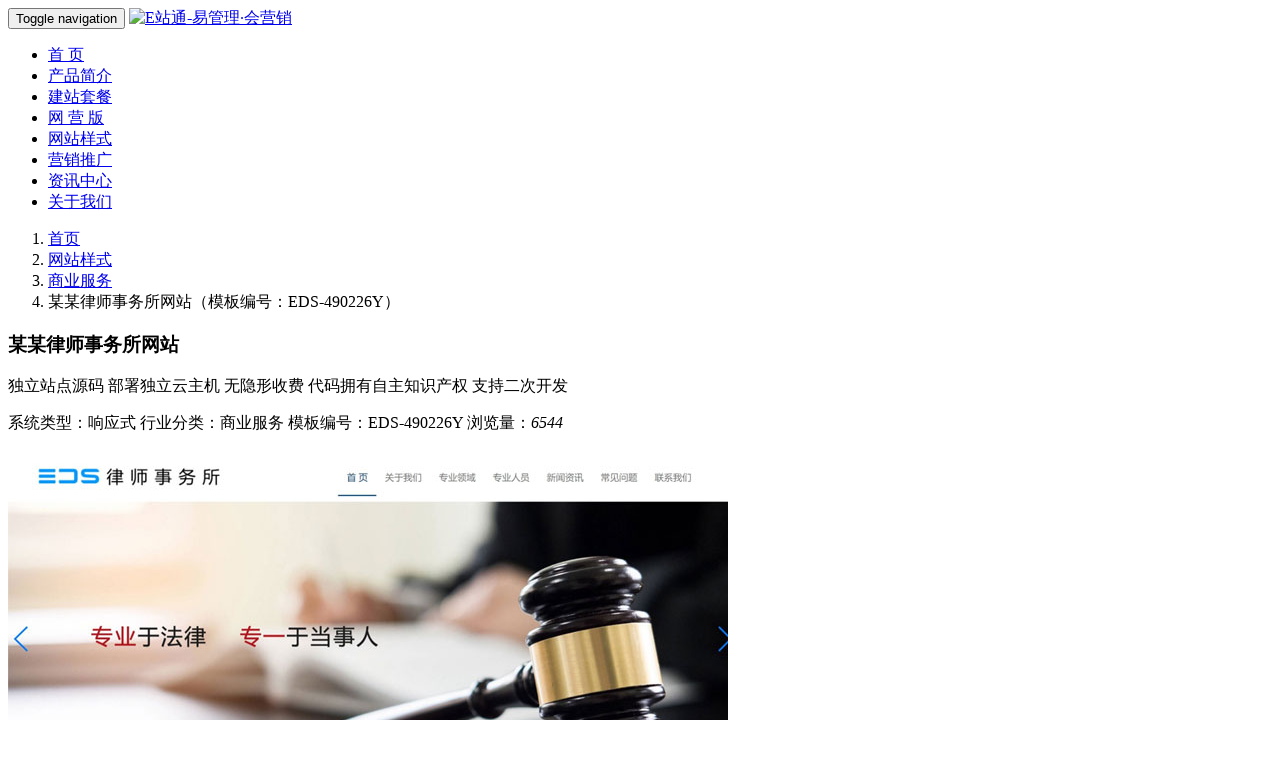

--- FILE ---
content_type: text/html;charset=utf-8
request_url: https://www.edssite.com/template_detail_56.html
body_size: 5833
content:
<!DOCTYPE html>
<html lang="zh-cn">
<head>
    <meta charset="utf-8">
    <meta http-equiv="X-UA-Compatible" content="IE=edge">
    <meta name="viewport" content="width=device-width, initial-scale=1">
    <link rel="shortcut icon" href="favicon.ico" />
    <link rel="Bookmark" href="favicon.ico" >
    <title>律师事务所网站_法律网站_响应式网站_网站模板_网站源码-E站通[edsSite]-易管理·会营销-专注企业网站建设</title>
    <meta name="robots" content="all">
    <meta name="description" content="e站通[edsSite] - 易管理·会营销，基于PHP+MySQL智能云建站系统，提供丰富的律师事务所网站，法律网站，法务咨询公司网站等，响应式网站开发。">
    <meta name="keywords" content="律师事务所网站,法律网站,响应式网站,网站模板,网站源码">
    <link rel="stylesheet" href="css/bootstrap.min.css">
    <link rel="stylesheet" href="css/swiper.min.css">
    <!--
             \   /
            【0 0】
   +====oo0===============+
   | Power By: Edongs IT  |
   | Site: edongs.net     |
   | Tel: 137-147-80325   |
   | Eds_Site V2.0        |
   +===============0oo====+

    -->
    <link rel="stylesheet" href="css/eds_style.css">
    <link rel="stylesheet" href="css/kf/kf.css">
    <!--[if lt IE 9]>
    <script src="js/html5shiv.min.js"></script>
    <script src="js/respond.min.js"></script>
    <![endif]-->

</head>
<body>
<!-- Fixed navbar begin-->
<nav class="navbar navbar-default navbar-fixed-top">
    <div class="container">
        <div class="navbar-header">
            <button type="button" class="navbar-toggle collapsed" data-toggle="collapse" data-target="#navbar" aria-expanded="false" aria-controls="navbar">
                <span class="sr-only">Toggle navigation</span>
                <span class="icon-bar"></span>
                <span class="icon-bar"></span>
                <span class="icon-bar"></span>
            </button>
            <a class="navbar-brand" href="https://www.edssite.com/">
                <img src="images/logo.png" alt="E站通-易管理·会营销">
            </a>
        </div>
        <div id="navbar" class="navbar-collapse collapse">
            <ul class="nav navbar-nav navbar-right">
                <li><a href="index.html">首 页</a></li>
                <li><a href="product.html">产品简介</a></li>
                <li><a href="price.html">建站套餐</a></li>
                <li><a href="mkt.html">网 营 版</a></li>
                <li class="active"><a href="template.html">网站样式</a></li>
                <li><a href="service.html">营销推广</a></li>
                <li><a href="edu.html">资讯中心</a></li>
                <li><a href="about.html">关于我们</a></li>
            </ul>
        </div><!--/.nav-collapse -->
    </div>
</nav><!-- navbar end -->
<!-- breadcrumb begin -->
<div class="container-fluid eds_banner">
    <ol class="breadcrumb">
        <span class="glyphicon glyphicon-home"></span>
        <li class="pl-5"><a href="index.html">首页</a></li>
        <li><a href="template.html">网站样式</a></li>
        <li class="active"><a href="template.html">商业服务</a></li>
        <li>某某律师事务所网站（模板编号：EDS-490226Y）</li>
    </ol>
</div>
<!-- breadcrumb end -->
<!-- content beigin -->
<div class="container mb-40">
    <div class="text-center">
        <h3 class="c-0093dd">某某律师事务所网站</h3>
    </div>
    <div class="text-center pt-10 pb-20">
        <span class="btn btn-default">独立站点源码</span>
        <span class="btn btn-default">部署独立云主机</span>
        <span class="btn btn-default">无隐形收费</span>
        <span class="btn btn-default">代码拥有自主知识产权</span>
        <span class="btn btn-default">支持二次开发</span>
    </div>
    <div class="text-center">
        <p>
            <span class="pl-10 pr-10">系统类型：响应式</span>
            <span class="pl-10 pr-10">行业分类：商业服务</span>
            <span class="pl-10 pr-10">模板编号：EDS-490226Y</span>
            <span class="pl-10 pr-10">浏览量：<em class="c-0093dd">6544</em></span>
        </p>
    </div>
    <div class="row mt-30 mb-30">
        <div class="col-md-1 col-xs-12">

        </div>
        <div class="col-md-5 col-xs-12">
            <p class="thumbnail">
                <img src="/uploadFile/image/20231117/20231117191201_42755.jpg" class="img-responsive" alt="某某律师事务所网站" onerror="this.src='images/nopic.jpg'">
            </p>
        </div>
        <div class="col-md-5 col-xs-12">
            <h4 class="c-black">可选增值服务产品</h4>
            <p class="c-red">说明：增值服务产品搭配edsSite智能云建站产品使用，享价格优惠</p>
            <p class="lh-30 f-16">
                <a data-toggle="tooltip" data-placement="top" title="SEO，搜索引擎收录快，认可度更高">
                    <span class="glyphicon glyphicon-info-sign pr-10 c-black"></span>
                    独立IP
                </a>
            </p>
            <p class="lh-30 f-16">
                <a data-toggle="tooltip" data-placement="top" title="SEO，安全高效，搜索引擎优先搜录">
                    <span class="glyphicon glyphicon-info-sign pr-10 c-black"></span>
                    SSL证书(https)
                </a>
            </p>
            <p class="lh-30 f-16">
                <a data-toggle="tooltip" data-placement="top" title="节省人力成本，实现网站运营">
                    <span class="glyphicon glyphicon-info-sign pr-10 c-black"></span>
                    网站托管服务
                </a>
            </p>
            <div class="row mt-40">
                <div class="col-xs-6">
                    <a href="template_view_56.html" class="btn btn-eds btn-lg btn-block"  role="button" target="_blank"><span class="iconfont">&#xe613;</span> 在线预览</a>
                </div>
                <div class="col-xs-6">
                    <a href="http://wpa.qq.com/msgrd?v=3&uin=1225573206&site=qq&menu=yes" class="btn btn-success btn-lg btn-block"  role="button" target="_blank">
                        <span class="iconfont">&#xe60c;</span> 咨询客服
                    </a>

                </div>
            </div>
        </div>
        <div class="col-md-1 col-xs-12">

        </div>
    </div>
    <!-- 通用内容 start -->
    <h4>壹站通(edsSite)智能云建站系统参数说明</h4>
    <div class="line"></div>
    <p class="lh-30">
        说明：
        <span class="glyphicon glyphicon-ok-circle c-green pr-5"></span>则系统默认
        <span class="glyphicon glyphicon-ok-circle c-666 pr-5 pl-10"></span>可选增值服务项目（需加收费用）
    </p>
    <div class="row">
        <div class="col-md-3 col-xs-6">
            <h5 class="f-16">独立云主机配置</h5>
            <p><span class="glyphicon glyphicon-ok-circle c-green pr-5"></span>操作系统：Linux/Windows</p>
            <p><span class="glyphicon glyphicon-ok-circle c-green pr-5"></span>独享CPU：独享单核</p>
            <p><span class="glyphicon glyphicon-ok-circle c-green pr-5"></span>独享内存：独享1G</p>
            <p><span class="glyphicon glyphicon-ok-circle c-green pr-5"></span>空间大小：5G</p>
            <p><span class="glyphicon glyphicon-ok-circle c-green pr-5"></span>独享带宽：6M</p>
            <p><span class="glyphicon glyphicon-ok-circle c-green pr-5"></span>单月流量：200G/月</p>
            <p><span class="glyphicon glyphicon-ok-circle c-green pr-5"></span>机房线路：国内双线</p>
            <p><span class="glyphicon glyphicon-ok-circle c-666 pr-5"></span>免备案机房：香港国际机房</p>

        </div>
        <div class="col-md-3 col-xs-6">
            <h5 class="f-16">网站适配</h5>
            <p><span class="glyphicon glyphicon-ok-circle c-green pr-5"></span>Windows</p>
            <p><span class="glyphicon glyphicon-ok-circle c-green pr-5"></span>Mac</p>
            <p><span class="glyphicon glyphicon-ok-circle c-green pr-5"></span>PAD</p>
            <p><span class="glyphicon glyphicon-ok-circle c-green pr-5"></span>Phone</p>
        </div>
        <div class="col-md-3 col-xs-6">
            <h5 class="f-16">兼容浏览器</h5>
            <p><span class="glyphicon glyphicon-ok-circle c-green pr-5"></span>IE11及以上</p>
            <p><span class="glyphicon glyphicon-ok-circle c-green pr-5"></span>Edge</p>
            <p><span class="glyphicon glyphicon-ok-circle c-green pr-5"></span>Chrome</p>
            <p><span class="glyphicon glyphicon-ok-circle c-green pr-5"></span>Safari</p>
            <p><span class="glyphicon glyphicon-ok-circle c-green pr-5"></span>Firefox</p>
        </div>
        <div class="col-md-3 col-xs-6">
            <h5 class="f-16">SEO优化配置</h5>
            <p><span class="glyphicon glyphicon-ok-circle c-green pr-5"></span>自定义SEO三元素</p>
            <p><span class="glyphicon glyphicon-ok-circle c-green pr-5"></span>搜索引擎提交</p>
            <p><span class="glyphicon glyphicon-ok-circle c-666 pr-5"></span>独立IP</p>
            <p><span class="glyphicon glyphicon-ok-circle c-666 pr-5"></span>域名型 DV SSL证书（https）</p>
            <p><span class="glyphicon glyphicon-ok-circle c-666 pr-5"></span>网站托管服务</p>
            <p><span class="glyphicon glyphicon-ok-circle c-666 pr-5"></span>AI网站推广宝</p>
            <p><span class="glyphicon glyphicon-ok-circle c-666 pr-5"></span>EDM邮件营销</p>
            <p><span class="glyphicon glyphicon-ok-circle c-666 pr-5"></span>软文发布营销</p>
            <p><span class="glyphicon glyphicon-ok-circle c-666 pr-5"></span>企业邮箱</p>
        </div>
    </div>
    <!-- 通用内容 end -->


</div>
<!-- content end -->
<!-- copyright start-->
<div class="eds_cpy_bg">
    <div class="container-fluid">
        <div class="text-center">
            <p>
                Copyright © 2021-2025 E站通【edsSite】 深圳市壹动时代信息技术有限公司 . All rights reserved. |
                <a href="https://www.edssite.com/sitemap.xml" target="_blank">sitemap.xml</a> |
                <a target="_blank" href="http://beian.miit.gov.cn/">
                    粤ICP备15063598号                </a> | 
                <a target="_blank" href="http://www.beian.gov.cn/portal/registerSystemInfo?recordcode=44030602007501">
                   <img src="images/beian.png" /> 粤公网安备 44030602007501号
                </a>
            </p>
        </div>
        <!-- row start -->
        <div class="row mt-20">
            <div class="col-md-3 col-xs-12">
                <h4>网络营销服务</h4>
                <ul class="lh-30">
                    <li><a href="https://www.edssite.com/tool/dyplan.html" target="_blank"'">短视频获客</a></li><li><a href="https://www.edssite.com/tool/baidu.html" target="_blank"'">百度爱采购</a></li><li><a href="https://www.edssite.com/tool/douyin.html" target="_blank"'">抖音推广</a></li><li><a href="https://www.edssite.com/tool/push.html" target="_blank"'">软文发布营销</a></li><li><a href="https://www.edssite.com/tool/edm.html" target="_blank"'">EDM邮件营销</a></li>                </ul>
            </div>
            <div class="col-md-3 col-xs-12">
                <h4>特色行业应用</h4>
                <ul class="lh-30">
                    <li><a href="https://v2.edssite.com/" target="_blank">edsSite v2.0 演示站点</a></li>
                    <li>微教育行业网站方案</li>
                    <li>农村经济合作社网站方案</li>
                </ul>
            </div>
            <div class="col-md-3 col-xs-12">
                <h4>联系我们</h4>
                <ul class="lh-30">
                    <li>服务热线：19065078086</li>
                    <li>电子邮箱：edongs@qq.com</li>
                    <li>微 信 号：edongs-net</li>
                    <li>Q Q咨询：1225573206</li>
                </ul>
            </div>
            <div class="col-md-3 col-xs-12">
                <div class="row text-center">
                    <div class="col-xs-6">
                        <img src="images/wx.jpg" class="img-responsive">
                        <p class="lh-30">【业务微信咨询】</p>
                    </div>
                    <div class="col-xs-6">
                        <img src="images/wechat.jpg" class="img-responsive">
                        <p class="lh-30">【企业微信公众号】</p>
                    </div>
                </div>
            </div>
        </div>
        <!-- row end -->
        <!-- friend link start -->
        <!--link title start-->
<div class="text-center">
    <h4>
		<span class="glyphicon glyphicon-link" aria-hidden="true">友情链接</span>
    </h4>
</div>
<!--link title end-->
<!--link list start-->
<ul class="eds-fl-li">
    <li><a href="https://www.edssite.com/" target="_blank">营销型网站建设</a></li><li><a href="http://www.ronry.com/" target="_blank">医疗品牌建设</a></li><li><a href="https://www.edssite.com/" target="_blank">外贸网站建设</a></li><li><a href="https://www.edssite.com/tool/edm.html" target="_blank">EDM邮件营销</a></li><li><a href="https://www.edssite.com/tool/google.html" target="_blank">Google SEO</a></li><li><a href="https://www.edssite.com/tool/push.html" target="_blank">软文发布营销</a></li><li><a href="https://www.edssite.com/tool/douyin.html" target="_blank">抖音SEO推广</a></li><li><a href="https://www.edssite.com/" target="_blank">E站通</a></li><li><a href="https://www.edssite.com/tool/baidu.html" target="_blank">百度爱采购</a></li><li><a href="https://www.edssite.com/" target="_blank">响应式网站开发</a></li><li><a href="https://www.edssite.com/tool/google.html" target="_blank">Google外贸推广</a></li><li><a href="https://www.edssite.com/tool/dyplan.html" target="_blank">短视频营销获客系统</a></li><li><a href="https://www.edssite.com/" target="_blank">壹动时代</a></li><li><a href="http://www.gen-mix.com/" target="_blank">广铭工业</a></li><li><a href="https://www.sztgr.com" target="_blank">tgr设计工作室</a></li></ul>
<!--link list end-->        <!-- friend link end -->
    </div>
</div>
<!-- copyright end-->
<!--kf start-->
<!-- kF pc start -->
<div class="eds_kf">
    <div class="yb_conct">
        <div class="yb_bar">
            <ul>
                <li class="yb_top">返回顶部</li>
                <li class="yb_phone">19065078086</li>
                <li class="yb_QQ">
                    <a target="_blank" href="http://wpa.qq.com/msgrd?v=3&uin=1225573206&site=qq&menu=yes" title="即刻发送您的需求">QQ在线咨询</a>
                </li>
                <li class="yb_ercode" style="height:54px;">微信业务咨询 <br>
                    <img class="hd_qr" src="css/kf/images/weixin.jpg" width="180" alt="微信业务咨询"> </li>
            </ul>
        </div>
    </div>
</div>
<!-- KF pc end -->
<!-- phone mobile  start -->
<nav class="eds_m_tel">
    <div class="text-center">
        <a href="tel:19065078086" class="f-20">
            <span class="glyphicon glyphicon-earphone"></span> 19065078086        </a>
    </div>
</nav>
<!-- phone mobile end -->
<!--kf end-->
<!--js-->
<!-- jQuery (Bootstrap 的所有 JavaScript 插件都依赖 jQuery，所以必须放在前边) -->
<script src="https://www.edssite.com/js/jquery.min.js"></script>
<!-- 加载 Bootstrap 的所有 JavaScript 插件。你也可以根据需要只加载单个插件。 -->
<script src="https://www.edssite.com/js/bootstrap.min.js"></script>
<!-- kf -->
<script>
$(function() {
    // 悬浮窗口
    $(".yb_conct").hover(function() {
        $(".yb_conct").css("right", "5px");
        $(".yb_bar .yb_ercode").css('height', '200px');
    }, function() {
        $(".yb_conct").css("right", "-127px");
        $(".yb_bar .yb_ercode").css('height', '53px');
    });
    // 返回顶部
    $(".yb_top").click(function() {
        $("html,body").animate({
                'scrollTop': '0px'
            }, 300)
        });
});
</script>
<!-- swiper -->
<script src="js/swiper.min.js"></script>
<script>
    var swiper = new Swiper('.swiper-container', {
    pagination: '.swiper-pagination',
        nextButton: '.swiper-button-next',
        prevButton: '.swiper-button-prev',
        paginationClickable: true,
        spaceBetween: 30,
        centeredSlides: true,
        autoplay: 5000,
        autoplayDisableOnInteraction: false,
        loop: true
    });
</script>
<!--Track-->
<script>
var _hmt = _hmt || [];
(function() {
  var hm = document.createElement("script");
  hm.src = "https://hm.baidu.com/hm.js?01f1a7a7ec1809e23ec9b69fe0dd4ec8";
  var s = document.getElementsByTagName("script")[0]; 
  s.parentNode.insertBefore(hm, s);
})();
</script><!-- Google tag (gtag.js) -->
<script async src="https://www.googletagmanager.com/gtag/js?id=G-MF2ZBRP70G"></script>
<script>
  window.dataLayer = window.dataLayer || [];
  function gtag(){dataLayer.push(arguments);}
  gtag('js', new Date());

  gtag('config', 'G-MF2ZBRP70G');
</script><script>
    $(function () {
        $('[data-toggle="tooltip"]').tooltip()
    })
</script>
<!--WeChat-->
<script src="https://res2.wx.qq.com/open/js/jweixin-1.6.0.js"></script>
<script>
    wx.config({
        //debug: true,
        debug: false,
        appId: 'wxda53cde05c06bff6',
        timestamp: 1769282499,
        nonceStr: 'b8mTRnw8JrtfGfkR',
        signature: 'cd9f6a8b54e1b7de76e28a2a963b6278334e097e',
        jsApiList: [
            // 所有要调用的 API 都要加到这个列表中
            "updateAppMessageShareData",
            "updateTimelineShareData",
        ]
    });
    wx.ready(function () {
        // 在这里调用 API
        //自定义“分享给朋友”及“分享到QQ”按钮的分享内容
        wx.updateAppMessageShareData({
            title: '律师事务所网站_法律网站_响应式网站_网站模板_网站源码-E站通[edsSite]-易管理·会营销', // 分享标题
            desc: 'e站通[edsSite] - 易管理·会营销，基于PHP+MySQL智能云建站系统，提供丰富的律师事务所网站，法律网站，法务咨询公司网站等，响应式网站开发。', // 分享描述
            link: 'https://www.edssite.com/template_detail_56.html', // 分享链接，该链接域名或路径必须与当前页面对应的公众号JS安全域名一致
            imgUrl: 'https://www.edssite.com/uploadFile/image/20231117/20231117191201_42755.jpg', // 分享图标
            success: function () {
                // 设置成功
            }
        });
        //自定义“分享到朋友圈”及“分享到QQ空间”按钮的分享内容
        wx.updateTimelineShareData({
            title: '律师事务所网站_法律网站_响应式网站_网站模板_网站源码-E站通[edsSite]-易管理·会营销', // 分享标题
            link: 'https://www.edssite.com/template_detail_56.html', // 分享链接，该链接域名或路径必须与当前页面对应的公众号JS安全域名一致
            imgUrl: 'https://www.edssite.com/uploadFile/image/20231117/20231117191201_42755.jpg', // 分享图标
            success: function () {
                // 设置成功
            }
        });
    });
</script>
</body>
</html>

